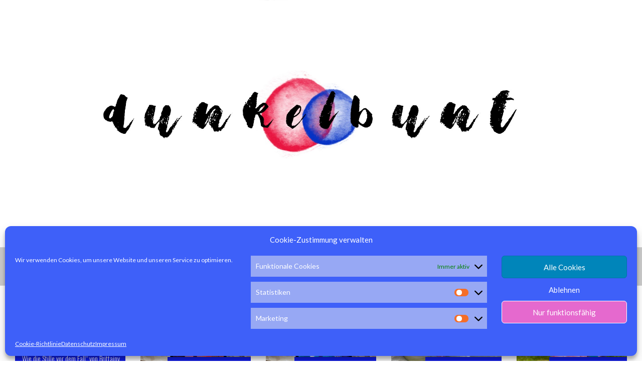

--- FILE ---
content_type: text/html; charset=UTF-8
request_url: https://dunkelbunt-blog.de/category/ullstein-ebooks
body_size: 17767
content:
<!DOCTYPE html>
<html lang="de">
<head>
<meta charset="UTF-8">
<meta name="viewport" content="width=device-width, initial-scale=1">
<link rel="profile" href="http://gmpg.org/xfn/11">
<link rel="pingback" href="https://dunkelbunt-blog.de/xmlrpc.php">
<link rel="shortcut icon" href="https://dunkelbunt-blog.de/wp-content/uploads/2017/01/favicon.jpg" />

<meta name='robots' content='index, follow, max-image-preview:large, max-snippet:-1, max-video-preview:-1' />
	<style>img:is([sizes="auto" i], [sizes^="auto," i]) { contain-intrinsic-size: 3000px 1500px }</style>
	
	<!-- This site is optimized with the Yoast SEO plugin v25.3.1 - https://yoast.com/wordpress/plugins/seo/ -->
	<title>Ullstein eBooks Archive - Dunkelbunt</title>
	<link rel="canonical" href="https://dunkelbunt-blog.de/category/ullstein-ebooks" />
	<meta name="twitter:card" content="summary_large_image" />
	<meta name="twitter:title" content="Ullstein eBooks Archive - Dunkelbunt" />
	<script type="application/ld+json" class="yoast-schema-graph">{"@context":"https://schema.org","@graph":[{"@type":"CollectionPage","@id":"https://dunkelbunt-blog.de/category/ullstein-ebooks","url":"https://dunkelbunt-blog.de/category/ullstein-ebooks","name":"Ullstein eBooks Archive - Dunkelbunt","isPartOf":{"@id":"https://dunkelbunt-blog.de/#website"},"primaryImageOfPage":{"@id":"https://dunkelbunt-blog.de/category/ullstein-ebooks#primaryimage"},"image":{"@id":"https://dunkelbunt-blog.de/category/ullstein-ebooks#primaryimage"},"thumbnailUrl":"https://dunkelbunt-blog.de/wp-content/uploads/2018/09/20180914164226_IMG_2548-01-e1539004736313.jpeg","breadcrumb":{"@id":"https://dunkelbunt-blog.de/category/ullstein-ebooks#breadcrumb"},"inLanguage":"de"},{"@type":"ImageObject","inLanguage":"de","@id":"https://dunkelbunt-blog.de/category/ullstein-ebooks#primaryimage","url":"https://dunkelbunt-blog.de/wp-content/uploads/2018/09/20180914164226_IMG_2548-01-e1539004736313.jpeg","contentUrl":"https://dunkelbunt-blog.de/wp-content/uploads/2018/09/20180914164226_IMG_2548-01-e1539004736313.jpeg","width":1920,"height":1280},{"@type":"BreadcrumbList","@id":"https://dunkelbunt-blog.de/category/ullstein-ebooks#breadcrumb","itemListElement":[{"@type":"ListItem","position":1,"name":"Startseite","item":"https://dunkelbunt-blog.de/"},{"@type":"ListItem","position":2,"name":"Ullstein eBooks"}]},{"@type":"WebSite","@id":"https://dunkelbunt-blog.de/#website","url":"https://dunkelbunt-blog.de/","name":"Dunkelbunt","description":"Blog","publisher":{"@id":"https://dunkelbunt-blog.de/#/schema/person/c722411a30c7db23b23d26992c316fae"},"potentialAction":[{"@type":"SearchAction","target":{"@type":"EntryPoint","urlTemplate":"https://dunkelbunt-blog.de/?s={search_term_string}"},"query-input":{"@type":"PropertyValueSpecification","valueRequired":true,"valueName":"search_term_string"}}],"inLanguage":"de"},{"@type":["Person","Organization"],"@id":"https://dunkelbunt-blog.de/#/schema/person/c722411a30c7db23b23d26992c316fae","name":"johanna","logo":{"@id":"https://dunkelbunt-blog.de/#/schema/person/image/"}}]}</script>
	<!-- / Yoast SEO plugin. -->


<link rel='dns-prefetch' href='//stats.wp.com' />
<link rel='dns-prefetch' href='//fonts.googleapis.com' />
<link rel='dns-prefetch' href='//v0.wordpress.com' />
<link rel="alternate" type="application/rss+xml" title="Dunkelbunt &raquo; Feed" href="https://dunkelbunt-blog.de/feed" />
<link rel="alternate" type="application/rss+xml" title="Dunkelbunt &raquo; Kommentar-Feed" href="https://dunkelbunt-blog.de/comments/feed" />
<link rel="alternate" type="application/rss+xml" title="Dunkelbunt &raquo; Ullstein eBooks Kategorie-Feed" href="https://dunkelbunt-blog.de/category/ullstein-ebooks/feed" />
		<!-- This site uses the Google Analytics by ExactMetrics plugin v8.6.2 - Using Analytics tracking - https://www.exactmetrics.com/ -->
		<!-- Note: ExactMetrics is not currently configured on this site. The site owner needs to authenticate with Google Analytics in the ExactMetrics settings panel. -->
					<!-- No tracking code set -->
				<!-- / Google Analytics by ExactMetrics -->
		<script type="text/javascript">
/* <![CDATA[ */
window._wpemojiSettings = {"baseUrl":"https:\/\/s.w.org\/images\/core\/emoji\/16.0.1\/72x72\/","ext":".png","svgUrl":"https:\/\/s.w.org\/images\/core\/emoji\/16.0.1\/svg\/","svgExt":".svg","source":{"concatemoji":"https:\/\/dunkelbunt-blog.de\/wp-includes\/js\/wp-emoji-release.min.js?ver=6.8.3"}};
/*! This file is auto-generated */
!function(s,n){var o,i,e;function c(e){try{var t={supportTests:e,timestamp:(new Date).valueOf()};sessionStorage.setItem(o,JSON.stringify(t))}catch(e){}}function p(e,t,n){e.clearRect(0,0,e.canvas.width,e.canvas.height),e.fillText(t,0,0);var t=new Uint32Array(e.getImageData(0,0,e.canvas.width,e.canvas.height).data),a=(e.clearRect(0,0,e.canvas.width,e.canvas.height),e.fillText(n,0,0),new Uint32Array(e.getImageData(0,0,e.canvas.width,e.canvas.height).data));return t.every(function(e,t){return e===a[t]})}function u(e,t){e.clearRect(0,0,e.canvas.width,e.canvas.height),e.fillText(t,0,0);for(var n=e.getImageData(16,16,1,1),a=0;a<n.data.length;a++)if(0!==n.data[a])return!1;return!0}function f(e,t,n,a){switch(t){case"flag":return n(e,"\ud83c\udff3\ufe0f\u200d\u26a7\ufe0f","\ud83c\udff3\ufe0f\u200b\u26a7\ufe0f")?!1:!n(e,"\ud83c\udde8\ud83c\uddf6","\ud83c\udde8\u200b\ud83c\uddf6")&&!n(e,"\ud83c\udff4\udb40\udc67\udb40\udc62\udb40\udc65\udb40\udc6e\udb40\udc67\udb40\udc7f","\ud83c\udff4\u200b\udb40\udc67\u200b\udb40\udc62\u200b\udb40\udc65\u200b\udb40\udc6e\u200b\udb40\udc67\u200b\udb40\udc7f");case"emoji":return!a(e,"\ud83e\udedf")}return!1}function g(e,t,n,a){var r="undefined"!=typeof WorkerGlobalScope&&self instanceof WorkerGlobalScope?new OffscreenCanvas(300,150):s.createElement("canvas"),o=r.getContext("2d",{willReadFrequently:!0}),i=(o.textBaseline="top",o.font="600 32px Arial",{});return e.forEach(function(e){i[e]=t(o,e,n,a)}),i}function t(e){var t=s.createElement("script");t.src=e,t.defer=!0,s.head.appendChild(t)}"undefined"!=typeof Promise&&(o="wpEmojiSettingsSupports",i=["flag","emoji"],n.supports={everything:!0,everythingExceptFlag:!0},e=new Promise(function(e){s.addEventListener("DOMContentLoaded",e,{once:!0})}),new Promise(function(t){var n=function(){try{var e=JSON.parse(sessionStorage.getItem(o));if("object"==typeof e&&"number"==typeof e.timestamp&&(new Date).valueOf()<e.timestamp+604800&&"object"==typeof e.supportTests)return e.supportTests}catch(e){}return null}();if(!n){if("undefined"!=typeof Worker&&"undefined"!=typeof OffscreenCanvas&&"undefined"!=typeof URL&&URL.createObjectURL&&"undefined"!=typeof Blob)try{var e="postMessage("+g.toString()+"("+[JSON.stringify(i),f.toString(),p.toString(),u.toString()].join(",")+"));",a=new Blob([e],{type:"text/javascript"}),r=new Worker(URL.createObjectURL(a),{name:"wpTestEmojiSupports"});return void(r.onmessage=function(e){c(n=e.data),r.terminate(),t(n)})}catch(e){}c(n=g(i,f,p,u))}t(n)}).then(function(e){for(var t in e)n.supports[t]=e[t],n.supports.everything=n.supports.everything&&n.supports[t],"flag"!==t&&(n.supports.everythingExceptFlag=n.supports.everythingExceptFlag&&n.supports[t]);n.supports.everythingExceptFlag=n.supports.everythingExceptFlag&&!n.supports.flag,n.DOMReady=!1,n.readyCallback=function(){n.DOMReady=!0}}).then(function(){return e}).then(function(){var e;n.supports.everything||(n.readyCallback(),(e=n.source||{}).concatemoji?t(e.concatemoji):e.wpemoji&&e.twemoji&&(t(e.twemoji),t(e.wpemoji)))}))}((window,document),window._wpemojiSettings);
/* ]]> */
</script>
<link rel='stylesheet' id='oria-bootstrap-css' href='https://dunkelbunt-blog.de/wp-content/themes/oria/css/bootstrap/bootstrap.min.css?ver=1' type='text/css' media='all' />
<style id='wp-emoji-styles-inline-css' type='text/css'>

	img.wp-smiley, img.emoji {
		display: inline !important;
		border: none !important;
		box-shadow: none !important;
		height: 1em !important;
		width: 1em !important;
		margin: 0 0.07em !important;
		vertical-align: -0.1em !important;
		background: none !important;
		padding: 0 !important;
	}
</style>
<link rel='stylesheet' id='wp-block-library-css' href='https://dunkelbunt-blog.de/wp-includes/css/dist/block-library/style.min.css?ver=6.8.3' type='text/css' media='all' />
<style id='classic-theme-styles-inline-css' type='text/css'>
/*! This file is auto-generated */
.wp-block-button__link{color:#fff;background-color:#32373c;border-radius:9999px;box-shadow:none;text-decoration:none;padding:calc(.667em + 2px) calc(1.333em + 2px);font-size:1.125em}.wp-block-file__button{background:#32373c;color:#fff;text-decoration:none}
</style>
<link rel='stylesheet' id='mediaelement-css' href='https://dunkelbunt-blog.de/wp-includes/js/mediaelement/mediaelementplayer-legacy.min.css?ver=4.2.17' type='text/css' media='all' />
<link rel='stylesheet' id='wp-mediaelement-css' href='https://dunkelbunt-blog.de/wp-includes/js/mediaelement/wp-mediaelement.min.css?ver=6.8.3' type='text/css' media='all' />
<style id='jetpack-sharing-buttons-style-inline-css' type='text/css'>
.jetpack-sharing-buttons__services-list{display:flex;flex-direction:row;flex-wrap:wrap;gap:0;list-style-type:none;margin:5px;padding:0}.jetpack-sharing-buttons__services-list.has-small-icon-size{font-size:12px}.jetpack-sharing-buttons__services-list.has-normal-icon-size{font-size:16px}.jetpack-sharing-buttons__services-list.has-large-icon-size{font-size:24px}.jetpack-sharing-buttons__services-list.has-huge-icon-size{font-size:36px}@media print{.jetpack-sharing-buttons__services-list{display:none!important}}.editor-styles-wrapper .wp-block-jetpack-sharing-buttons{gap:0;padding-inline-start:0}ul.jetpack-sharing-buttons__services-list.has-background{padding:1.25em 2.375em}
</style>
<style id='global-styles-inline-css' type='text/css'>
:root{--wp--preset--aspect-ratio--square: 1;--wp--preset--aspect-ratio--4-3: 4/3;--wp--preset--aspect-ratio--3-4: 3/4;--wp--preset--aspect-ratio--3-2: 3/2;--wp--preset--aspect-ratio--2-3: 2/3;--wp--preset--aspect-ratio--16-9: 16/9;--wp--preset--aspect-ratio--9-16: 9/16;--wp--preset--color--black: #000000;--wp--preset--color--cyan-bluish-gray: #abb8c3;--wp--preset--color--white: #ffffff;--wp--preset--color--pale-pink: #f78da7;--wp--preset--color--vivid-red: #cf2e2e;--wp--preset--color--luminous-vivid-orange: #ff6900;--wp--preset--color--luminous-vivid-amber: #fcb900;--wp--preset--color--light-green-cyan: #7bdcb5;--wp--preset--color--vivid-green-cyan: #00d084;--wp--preset--color--pale-cyan-blue: #8ed1fc;--wp--preset--color--vivid-cyan-blue: #0693e3;--wp--preset--color--vivid-purple: #9b51e0;--wp--preset--gradient--vivid-cyan-blue-to-vivid-purple: linear-gradient(135deg,rgba(6,147,227,1) 0%,rgb(155,81,224) 100%);--wp--preset--gradient--light-green-cyan-to-vivid-green-cyan: linear-gradient(135deg,rgb(122,220,180) 0%,rgb(0,208,130) 100%);--wp--preset--gradient--luminous-vivid-amber-to-luminous-vivid-orange: linear-gradient(135deg,rgba(252,185,0,1) 0%,rgba(255,105,0,1) 100%);--wp--preset--gradient--luminous-vivid-orange-to-vivid-red: linear-gradient(135deg,rgba(255,105,0,1) 0%,rgb(207,46,46) 100%);--wp--preset--gradient--very-light-gray-to-cyan-bluish-gray: linear-gradient(135deg,rgb(238,238,238) 0%,rgb(169,184,195) 100%);--wp--preset--gradient--cool-to-warm-spectrum: linear-gradient(135deg,rgb(74,234,220) 0%,rgb(151,120,209) 20%,rgb(207,42,186) 40%,rgb(238,44,130) 60%,rgb(251,105,98) 80%,rgb(254,248,76) 100%);--wp--preset--gradient--blush-light-purple: linear-gradient(135deg,rgb(255,206,236) 0%,rgb(152,150,240) 100%);--wp--preset--gradient--blush-bordeaux: linear-gradient(135deg,rgb(254,205,165) 0%,rgb(254,45,45) 50%,rgb(107,0,62) 100%);--wp--preset--gradient--luminous-dusk: linear-gradient(135deg,rgb(255,203,112) 0%,rgb(199,81,192) 50%,rgb(65,88,208) 100%);--wp--preset--gradient--pale-ocean: linear-gradient(135deg,rgb(255,245,203) 0%,rgb(182,227,212) 50%,rgb(51,167,181) 100%);--wp--preset--gradient--electric-grass: linear-gradient(135deg,rgb(202,248,128) 0%,rgb(113,206,126) 100%);--wp--preset--gradient--midnight: linear-gradient(135deg,rgb(2,3,129) 0%,rgb(40,116,252) 100%);--wp--preset--font-size--small: 13px;--wp--preset--font-size--medium: 20px;--wp--preset--font-size--large: 36px;--wp--preset--font-size--x-large: 42px;--wp--preset--spacing--20: 0.44rem;--wp--preset--spacing--30: 0.67rem;--wp--preset--spacing--40: 1rem;--wp--preset--spacing--50: 1.5rem;--wp--preset--spacing--60: 2.25rem;--wp--preset--spacing--70: 3.38rem;--wp--preset--spacing--80: 5.06rem;--wp--preset--shadow--natural: 6px 6px 9px rgba(0, 0, 0, 0.2);--wp--preset--shadow--deep: 12px 12px 50px rgba(0, 0, 0, 0.4);--wp--preset--shadow--sharp: 6px 6px 0px rgba(0, 0, 0, 0.2);--wp--preset--shadow--outlined: 6px 6px 0px -3px rgba(255, 255, 255, 1), 6px 6px rgba(0, 0, 0, 1);--wp--preset--shadow--crisp: 6px 6px 0px rgba(0, 0, 0, 1);}:where(.is-layout-flex){gap: 0.5em;}:where(.is-layout-grid){gap: 0.5em;}body .is-layout-flex{display: flex;}.is-layout-flex{flex-wrap: wrap;align-items: center;}.is-layout-flex > :is(*, div){margin: 0;}body .is-layout-grid{display: grid;}.is-layout-grid > :is(*, div){margin: 0;}:where(.wp-block-columns.is-layout-flex){gap: 2em;}:where(.wp-block-columns.is-layout-grid){gap: 2em;}:where(.wp-block-post-template.is-layout-flex){gap: 1.25em;}:where(.wp-block-post-template.is-layout-grid){gap: 1.25em;}.has-black-color{color: var(--wp--preset--color--black) !important;}.has-cyan-bluish-gray-color{color: var(--wp--preset--color--cyan-bluish-gray) !important;}.has-white-color{color: var(--wp--preset--color--white) !important;}.has-pale-pink-color{color: var(--wp--preset--color--pale-pink) !important;}.has-vivid-red-color{color: var(--wp--preset--color--vivid-red) !important;}.has-luminous-vivid-orange-color{color: var(--wp--preset--color--luminous-vivid-orange) !important;}.has-luminous-vivid-amber-color{color: var(--wp--preset--color--luminous-vivid-amber) !important;}.has-light-green-cyan-color{color: var(--wp--preset--color--light-green-cyan) !important;}.has-vivid-green-cyan-color{color: var(--wp--preset--color--vivid-green-cyan) !important;}.has-pale-cyan-blue-color{color: var(--wp--preset--color--pale-cyan-blue) !important;}.has-vivid-cyan-blue-color{color: var(--wp--preset--color--vivid-cyan-blue) !important;}.has-vivid-purple-color{color: var(--wp--preset--color--vivid-purple) !important;}.has-black-background-color{background-color: var(--wp--preset--color--black) !important;}.has-cyan-bluish-gray-background-color{background-color: var(--wp--preset--color--cyan-bluish-gray) !important;}.has-white-background-color{background-color: var(--wp--preset--color--white) !important;}.has-pale-pink-background-color{background-color: var(--wp--preset--color--pale-pink) !important;}.has-vivid-red-background-color{background-color: var(--wp--preset--color--vivid-red) !important;}.has-luminous-vivid-orange-background-color{background-color: var(--wp--preset--color--luminous-vivid-orange) !important;}.has-luminous-vivid-amber-background-color{background-color: var(--wp--preset--color--luminous-vivid-amber) !important;}.has-light-green-cyan-background-color{background-color: var(--wp--preset--color--light-green-cyan) !important;}.has-vivid-green-cyan-background-color{background-color: var(--wp--preset--color--vivid-green-cyan) !important;}.has-pale-cyan-blue-background-color{background-color: var(--wp--preset--color--pale-cyan-blue) !important;}.has-vivid-cyan-blue-background-color{background-color: var(--wp--preset--color--vivid-cyan-blue) !important;}.has-vivid-purple-background-color{background-color: var(--wp--preset--color--vivid-purple) !important;}.has-black-border-color{border-color: var(--wp--preset--color--black) !important;}.has-cyan-bluish-gray-border-color{border-color: var(--wp--preset--color--cyan-bluish-gray) !important;}.has-white-border-color{border-color: var(--wp--preset--color--white) !important;}.has-pale-pink-border-color{border-color: var(--wp--preset--color--pale-pink) !important;}.has-vivid-red-border-color{border-color: var(--wp--preset--color--vivid-red) !important;}.has-luminous-vivid-orange-border-color{border-color: var(--wp--preset--color--luminous-vivid-orange) !important;}.has-luminous-vivid-amber-border-color{border-color: var(--wp--preset--color--luminous-vivid-amber) !important;}.has-light-green-cyan-border-color{border-color: var(--wp--preset--color--light-green-cyan) !important;}.has-vivid-green-cyan-border-color{border-color: var(--wp--preset--color--vivid-green-cyan) !important;}.has-pale-cyan-blue-border-color{border-color: var(--wp--preset--color--pale-cyan-blue) !important;}.has-vivid-cyan-blue-border-color{border-color: var(--wp--preset--color--vivid-cyan-blue) !important;}.has-vivid-purple-border-color{border-color: var(--wp--preset--color--vivid-purple) !important;}.has-vivid-cyan-blue-to-vivid-purple-gradient-background{background: var(--wp--preset--gradient--vivid-cyan-blue-to-vivid-purple) !important;}.has-light-green-cyan-to-vivid-green-cyan-gradient-background{background: var(--wp--preset--gradient--light-green-cyan-to-vivid-green-cyan) !important;}.has-luminous-vivid-amber-to-luminous-vivid-orange-gradient-background{background: var(--wp--preset--gradient--luminous-vivid-amber-to-luminous-vivid-orange) !important;}.has-luminous-vivid-orange-to-vivid-red-gradient-background{background: var(--wp--preset--gradient--luminous-vivid-orange-to-vivid-red) !important;}.has-very-light-gray-to-cyan-bluish-gray-gradient-background{background: var(--wp--preset--gradient--very-light-gray-to-cyan-bluish-gray) !important;}.has-cool-to-warm-spectrum-gradient-background{background: var(--wp--preset--gradient--cool-to-warm-spectrum) !important;}.has-blush-light-purple-gradient-background{background: var(--wp--preset--gradient--blush-light-purple) !important;}.has-blush-bordeaux-gradient-background{background: var(--wp--preset--gradient--blush-bordeaux) !important;}.has-luminous-dusk-gradient-background{background: var(--wp--preset--gradient--luminous-dusk) !important;}.has-pale-ocean-gradient-background{background: var(--wp--preset--gradient--pale-ocean) !important;}.has-electric-grass-gradient-background{background: var(--wp--preset--gradient--electric-grass) !important;}.has-midnight-gradient-background{background: var(--wp--preset--gradient--midnight) !important;}.has-small-font-size{font-size: var(--wp--preset--font-size--small) !important;}.has-medium-font-size{font-size: var(--wp--preset--font-size--medium) !important;}.has-large-font-size{font-size: var(--wp--preset--font-size--large) !important;}.has-x-large-font-size{font-size: var(--wp--preset--font-size--x-large) !important;}
:where(.wp-block-post-template.is-layout-flex){gap: 1.25em;}:where(.wp-block-post-template.is-layout-grid){gap: 1.25em;}
:where(.wp-block-columns.is-layout-flex){gap: 2em;}:where(.wp-block-columns.is-layout-grid){gap: 2em;}
:root :where(.wp-block-pullquote){font-size: 1.5em;line-height: 1.6;}
</style>
<link rel='stylesheet' id='bbp-default-css' href='https://dunkelbunt-blog.de/wp-content/plugins/bbpress/templates/default/css/bbpress.min.css?ver=2.6.13' type='text/css' media='all' />
<link rel='stylesheet' id='cmplz-general-css' href='https://dunkelbunt-blog.de/wp-content/plugins/complianz-gdpr/assets/css/cookieblocker.min.css?ver=1750750866' type='text/css' media='all' />
<link rel='stylesheet' id='oria-style-css' href='https://dunkelbunt-blog.de/wp-content/themes/oria/style.css?ver=6.8.3' type='text/css' media='all' />
<style id='oria-style-inline-css' type='text/css'>
.footer-widgets .widget-title,.owl-theme .owl-controls .owl-buttons div,.read-more,.entry-title a:hover,a, a:hover { color:#121de8}
#preloader-inner,.oria-slider .slide-title a,.read-more:hover,.nav-previous:hover,.nav-next:hover, button,.button,input[type="button"],input[type="reset"],input[type="submit"] { background-color:#121de8}
.widget-title { border-color:#121de8}
.sidebar-toggle,.social-navigation li a:hover,.main-navigation a:hover {background-color:rgba(18,29,232,0.4);}
body, .widget a { color:#717376}
.site-title a, .site-title a:hover { color:#fff}
.site-description { color:#bbb}
.site-logo { max-width:2000px; }
.site-branding { padding-top:0px;padding-bottom:0px; }
.site-title { font-size:62px; }
.site-description { font-size:18px; }

</style>
<link rel='stylesheet' id='oria-body-fonts-css' href='//fonts.googleapis.com/css?family=Lato%3A400%2C700%2C400italic%2C700italic&#038;ver=6.8.3' type='text/css' media='all' />
<link rel='stylesheet' id='oria-headings-fonts-css' href='//fonts.googleapis.com/css?family=Oswald%3A300%2C700&#038;ver=6.8.3' type='text/css' media='all' />
<link rel='stylesheet' id='oria-fontawesome-css' href='https://dunkelbunt-blog.de/wp-content/themes/oria/fonts/font-awesome.min.css?ver=6.8.3' type='text/css' media='all' />
<link rel='stylesheet' id='jetpack-subscriptions-css' href='https://dunkelbunt-blog.de/wp-content/plugins/jetpack/modules/subscriptions/subscriptions.css?ver=14.7' type='text/css' media='all' />
<script type="text/javascript" src="https://dunkelbunt-blog.de/wp-includes/js/jquery/jquery.min.js?ver=3.7.1" id="jquery-core-js"></script>
<script type="text/javascript" src="https://dunkelbunt-blog.de/wp-includes/js/jquery/jquery-migrate.min.js?ver=3.4.1" id="jquery-migrate-js"></script>
<script type="text/javascript" src="https://dunkelbunt-blog.de/wp-content/themes/oria/js/jquery.fitvids.js?ver=1" id="oria-fitvids-js"></script>
<script type="text/javascript" src="https://dunkelbunt-blog.de/wp-content/themes/oria/js/jquery.slicknav.min.js?ver=1" id="oria-slicknav-js"></script>
<script type="text/javascript" src="https://dunkelbunt-blog.de/wp-content/themes/oria/js/parallax.min.js?ver=1" id="oria-parallax-js"></script>
<script type="text/javascript" src="https://dunkelbunt-blog.de/wp-content/themes/oria/js/scripts.js?ver=1" id="oria-scripts-js"></script>
<script type="text/javascript" src="https://dunkelbunt-blog.de/wp-includes/js/imagesloaded.min.js?ver=5.0.0" id="imagesloaded-js"></script>
<script type="text/javascript" src="https://dunkelbunt-blog.de/wp-includes/js/masonry.min.js?ver=4.2.2" id="masonry-js"></script>
<script type="text/javascript" src="https://dunkelbunt-blog.de/wp-content/themes/oria/js/imagesloaded.pkgd.min.js?ver=1" id="oria-imagesloaded-js"></script>
<script type="text/javascript" src="https://dunkelbunt-blog.de/wp-content/themes/oria/js/masonry-init.js?ver=1" id="oria-masonry-init-js"></script>
<script type="text/javascript" src="https://dunkelbunt-blog.de/wp-content/themes/oria/js/owl.carousel.min.js?ver=1" id="oria-owl-script-js"></script>
<script type="text/javascript" id="oria-slider-init-js-extra">
/* <![CDATA[ */
var sliderOptions = {"slideshowspeed":"4000"};
/* ]]> */
</script>
<script type="text/javascript" src="https://dunkelbunt-blog.de/wp-content/themes/oria/js/slider-init.js?ver=1" id="oria-slider-init-js"></script>
<link rel="https://api.w.org/" href="https://dunkelbunt-blog.de/wp-json/" /><link rel="alternate" title="JSON" type="application/json" href="https://dunkelbunt-blog.de/wp-json/wp/v2/categories/262" /><link rel="EditURI" type="application/rsd+xml" title="RSD" href="https://dunkelbunt-blog.de/xmlrpc.php?rsd" />
<meta name="generator" content="WordPress 6.8.3" />
	<style>img#wpstats{display:none}</style>
					<style>.cmplz-hidden {
					display: none !important;
				}</style><!--[if lt IE 9]>
<script src="https://dunkelbunt-blog.de/wp-content/themes/oria/js/html5shiv.js"></script>
<![endif]-->
		<style type="text/css">
			.site-header {
				background-image: url(https://dunkelbunt-blog.de/wp-content/uploads/2017/01/cropped-dunkelbunt_header-1-5.jpg);
			}
		</style>
		<style type="text/css" id="custom-background-css">
body.custom-background { background-color: #ffffff; }
</style>
	
<!-- Jetpack Open Graph Tags -->
<meta property="og:type" content="website" />
<meta property="og:title" content="Ullstein eBooks Archive - Dunkelbunt" />
<meta property="og:url" content="https://dunkelbunt-blog.de/category/ullstein-ebooks" />
<meta property="og:site_name" content="Dunkelbunt" />
<meta property="og:image" content="https://dunkelbunt-blog.de/wp-content/uploads/2017/12/cropped-icon.png" />
<meta property="og:image:width" content="512" />
<meta property="og:image:height" content="512" />
<meta property="og:image:alt" content="" />
<meta property="og:locale" content="de_DE" />

<!-- End Jetpack Open Graph Tags -->
<link rel="icon" href="https://dunkelbunt-blog.de/wp-content/uploads/2017/12/cropped-icon-32x32.png" sizes="32x32" />
<link rel="icon" href="https://dunkelbunt-blog.de/wp-content/uploads/2017/12/cropped-icon-192x192.png" sizes="192x192" />
<link rel="apple-touch-icon" href="https://dunkelbunt-blog.de/wp-content/uploads/2017/12/cropped-icon-180x180.png" />
<meta name="msapplication-TileImage" content="https://dunkelbunt-blog.de/wp-content/uploads/2017/12/cropped-icon-270x270.png" />
		<style type="text/css" id="wp-custom-css">
			.main-navigation {
    background-color: rgba(0, 0, 0, 0.2);
}
		</style>
		</head>

<body data-cmplz=1 class="archive category category-ullstein-ebooks category-262 custom-background wp-theme-oria fullwidth-single">

<div class="preloader"><div id="preloader-inner"><div class="preload">&nbsp;</div></div></div>
<div id="page" class="hfeed site">
	<a class="skip-link screen-reader-text" href="#content">Zum Inhalt springen</a>

	<header id="masthead" class="site-header" role="banner">

		<div class="top-bar clearfix no-toggle">
					
					</div>

		<div class="container">
			<div class="site-branding">
				<a href="https://dunkelbunt-blog.de/" title="Dunkelbunt"><img class="site-logo" src="https://dunkelbunt-blog.de/wp-content/uploads/2017/01/dunkelbunt_header.jpg" alt="Dunkelbunt" /></a>			</div><!-- .site-branding -->
		</div>

		<nav id="site-navigation" class="main-navigation" role="navigation">
			<div class="menu-menue-container"><ul id="primary-menu" class="menu clearfix"><li id="menu-item-4139" class="menu-item menu-item-type-post_type menu-item-object-page menu-item-4139"><a href="https://dunkelbunt-blog.de/uber-mic">Über mich</a></li>
<li id="menu-item-4138" class="menu-item menu-item-type-post_type menu-item-object-page menu-item-has-children menu-item-4138"><a href="https://dunkelbunt-blog.de/rezensionen-2">Rezensionen</a>
<ul class="sub-menu">
	<li id="menu-item-7757" class="menu-item menu-item-type-post_type menu-item-object-page menu-item-7757"><a href="https://dunkelbunt-blog.de/rezensionen-2020">Rezensionen 2020</a></li>
	<li id="menu-item-4627" class="menu-item menu-item-type-post_type menu-item-object-page menu-item-4627"><a href="https://dunkelbunt-blog.de/rezensionen-2/rezensionen-nach-autor">Rezensionen nach Autor</a></li>
	<li id="menu-item-7487" class="menu-item menu-item-type-post_type menu-item-object-page menu-item-7487"><a href="https://dunkelbunt-blog.de/rezensionen-2/rezensionen-nach-genre">Rezensionen nach Genre</a></li>
	<li id="menu-item-6356" class="menu-item menu-item-type-post_type menu-item-object-page menu-item-6356"><a href="https://dunkelbunt-blog.de/rezensionen-2019">Rezensionen 2019</a></li>
	<li id="menu-item-5760" class="menu-item menu-item-type-post_type menu-item-object-page menu-item-5760"><a href="https://dunkelbunt-blog.de/rezensionen-2018">Rezensionen 2018</a></li>
	<li id="menu-item-5368" class="menu-item menu-item-type-post_type menu-item-object-page menu-item-5368"><a href="https://dunkelbunt-blog.de/rezensionen-2/rezensionen-2017">Rezensionen 2017</a></li>
</ul>
</li>
<li id="menu-item-4133" class="menu-item menu-item-type-post_type menu-item-object-page menu-item-has-children menu-item-4133"><a href="https://dunkelbunt-blog.de/challenges_menue">Challenges</a>
<ul class="sub-menu">
	<li id="menu-item-6348" class="menu-item menu-item-type-post_type menu-item-object-page menu-item-has-children menu-item-6348"><a href="https://dunkelbunt-blog.de/2019-2">2019</a>
	<ul class="sub-menu">
		<li id="menu-item-6350" class="menu-item menu-item-type-post_type menu-item-object-page menu-item-6350"><a href="https://dunkelbunt-blog.de/abc-challenge-2019">ABC Challenge 2019</a></li>
		<li id="menu-item-6360" class="menu-item menu-item-type-post_type menu-item-object-page menu-item-6360"><a href="https://dunkelbunt-blog.de/cover-challenge-2019">Cover Challenge 2019</a></li>
		<li id="menu-item-7016" class="menu-item menu-item-type-post_type menu-item-object-page menu-item-7016"><a href="https://dunkelbunt-blog.de/netgalley-challenge-2019">Netgalley Challenge 2019</a></li>
	</ul>
</li>
	<li id="menu-item-5689" class="menu-item menu-item-type-post_type menu-item-object-page menu-item-has-children menu-item-5689"><a href="https://dunkelbunt-blog.de/2018-2">2018</a>
	<ul class="sub-menu">
		<li id="menu-item-5690" class="menu-item menu-item-type-post_type menu-item-object-page menu-item-5690"><a href="https://dunkelbunt-blog.de/2018-2/cover-challenge-2018">Die große Cover-Challenge</a></li>
		<li id="menu-item-5697" class="menu-item menu-item-type-post_type menu-item-object-page menu-item-5697"><a href="https://dunkelbunt-blog.de/2018-2/lyx-challenge">LYX Challenge</a></li>
		<li id="menu-item-5865" class="menu-item menu-item-type-post_type menu-item-object-page menu-item-5865"><a href="https://dunkelbunt-blog.de/2018-2/indie-challenge-2018">Indie Challenge 2018</a></li>
	</ul>
</li>
	<li id="menu-item-4654" class="menu-item menu-item-type-post_type menu-item-object-page menu-item-has-children menu-item-4654"><a href="https://dunkelbunt-blog.de/challenges_menue/2017-2">2017</a>
	<ul class="sub-menu">
		<li id="menu-item-4696" class="menu-item menu-item-type-post_type menu-item-object-page menu-item-4696"><a href="https://dunkelbunt-blog.de/challenges_menue/2017-2/abc-challenge">ABC Challenge</a></li>
		<li id="menu-item-4655" class="menu-item menu-item-type-post_type menu-item-object-page menu-item-4655"><a href="https://dunkelbunt-blog.de/challenges_menue/2017-2/carlsen-challenge">Carlsen Challenge</a></li>
		<li id="menu-item-4659" class="menu-item menu-item-type-post_type menu-item-object-page menu-item-4659"><a href="https://dunkelbunt-blog.de/challenges_menue/2017-2/titel-challenge">Titel Challenge</a></li>
		<li id="menu-item-4701" class="menu-item menu-item-type-post_type menu-item-object-page menu-item-4701"><a href="https://dunkelbunt-blog.de/challenges_menue/2017-2/indie-challenge-2017">Indie Challenge</a></li>
	</ul>
</li>
	<li id="menu-item-4622" class="menu-item menu-item-type-post_type menu-item-object-page menu-item-has-children menu-item-4622"><a href="https://dunkelbunt-blog.de/challenges_menue/2016-2">2016</a>
	<ul class="sub-menu">
		<li id="menu-item-4136" class="menu-item menu-item-type-post_type menu-item-object-page menu-item-4136"><a href="https://dunkelbunt-blog.de/challenges_menue/2016-2/jahr-des-taschenbuchs">Jahr des Taschenbuchs</a></li>
		<li id="menu-item-4623" class="menu-item menu-item-type-post_type menu-item-object-page menu-item-4623"><a href="https://dunkelbunt-blog.de/challenges_menue/2016-2/7x7">7×7 Themen Challenge 2016</a></li>
		<li id="menu-item-4624" class="menu-item menu-item-type-post_type menu-item-object-page menu-item-4624"><a href="https://dunkelbunt-blog.de/challenges_menue/2016-2/abc-challenge-2016">ABC Challenge 2016</a></li>
		<li id="menu-item-4625" class="menu-item menu-item-type-post_type menu-item-object-page menu-item-4625"><a href="https://dunkelbunt-blog.de/challenges_menue/2016-2/motto-challenge-2016">Motto Challenge 2016</a></li>
		<li id="menu-item-4626" class="menu-item menu-item-type-post_type menu-item-object-page menu-item-4626"><a href="https://dunkelbunt-blog.de/challenges_menue/2016-2/dystopien-challenge">Dystopien Challenge 2015/2016</a></li>
	</ul>
</li>
	<li id="menu-item-4620" class="menu-item menu-item-type-post_type menu-item-object-page menu-item-has-children menu-item-4620"><a href="https://dunkelbunt-blog.de/challenges_menue/2015-2">2015</a>
	<ul class="sub-menu">
		<li id="menu-item-4621" class="menu-item menu-item-type-post_type menu-item-object-page menu-item-4621"><a href="https://dunkelbunt-blog.de/challenges_menue/2015-2/serienkiller-challenge">Serienkiller Challenge</a></li>
	</ul>
</li>
</ul>
</li>
<li id="menu-item-5291" class="menu-item menu-item-type-post_type menu-item-object-page menu-item-has-children menu-item-5291"><a href="https://dunkelbunt-blog.de/sonstiges">Sonstiges</a>
<ul class="sub-menu">
	<li id="menu-item-5292" class="menu-item menu-item-type-post_type menu-item-object-page menu-item-5292"><a href="https://dunkelbunt-blog.de/lesestatistik">Lesestatistik</a></li>
	<li id="menu-item-7205" class="menu-item menu-item-type-post_type menu-item-object-page menu-item-7205"><a href="https://dunkelbunt-blog.de/autoren">Autoren</a></li>
	<li id="menu-item-5294" class="menu-item menu-item-type-post_type menu-item-object-page menu-item-5294"><a href="https://dunkelbunt-blog.de/?page_id=4975">Reihen</a></li>
	<li id="menu-item-6179" class="menu-item menu-item-type-post_type menu-item-object-page menu-item-6179"><a href="https://dunkelbunt-blog.de/reisen">Reisen</a></li>
	<li id="menu-item-7204" class="menu-item menu-item-type-post_type menu-item-object-page menu-item-7204"><a href="https://dunkelbunt-blog.de/persoenlichkeitsentwicklung">Persönlichkeitsentwicklung</a></li>
	<li id="menu-item-4101" class="menu-item menu-item-type-post_type menu-item-object-page menu-item-4101"><a href="https://dunkelbunt-blog.de/sub">SuB</a></li>
	<li id="menu-item-4137" class="menu-item menu-item-type-post_type menu-item-object-page menu-item-4137"><a href="https://dunkelbunt-blog.de/projekt-365">Projekt 365</a></li>
</ul>
</li>
<li id="menu-item-7363" class="menu-item menu-item-type-post_type menu-item-object-page menu-item-7363"><a href="https://dunkelbunt-blog.de/podcast-seite-eins">Podcast Seite Eins</a></li>
<li id="menu-item-7536" class="menu-item menu-item-type-post_type menu-item-object-forum menu-item-7536"><a href="https://dunkelbunt-blog.de/forums/forum/dunkelbunt-buecher-forum">Dunkelbunt Bücher Forum</a></li>
<li id="menu-item-4819" class="menu-item menu-item-type-post_type menu-item-object-page menu-item-4819"><a href="https://dunkelbunt-blog.de/impressum-2">Impressum</a></li>
<li id="menu-item-6004" class="menu-item menu-item-type-post_type menu-item-object-page menu-item-privacy-policy menu-item-6004"><a rel="privacy-policy" href="https://dunkelbunt-blog.de/datenschutz">Datenschutz</a></li>
<li id="menu-item-7959" class="menu-item menu-item-type-post_type menu-item-object-page menu-item-7959"><a href="https://dunkelbunt-blog.de/cookie-richtlinie-eu">Cookie-Richtlinie (EU)</a></li>
</ul></div>		</nav><!-- #site-navigation -->
		<nav class="mobile-nav">
    </nav>
	</header><!-- #masthead -->
	
						<div class="oria-slider slider-loader">
				<div class="featured-inner clearfix">
					<div class="slider-inner">
											<div class="slide">
							<a href="https://dunkelbunt-blog.de/2025/07/wie-die-stille-vor-dem-fall-von-brittainy-cherry.html" rel="bookmark">															<img width="390" height="260" src="https://dunkelbunt-blog.de/wp-content/uploads/2025/07/untitled-design-3-1-390x260.png" class="attachment-oria-carousel size-oria-carousel wp-post-image" alt="" decoding="async" fetchpriority="high" />							</a>
							<h3 class="slide-title"><a href="https://dunkelbunt-blog.de/2025/07/wie-die-stille-vor-dem-fall-von-brittainy-cherry.html" rel="bookmark">&#8222;Wie die Stille vor dem Fall&#8220; von Brittainy Cherry</a></h3>						</div>
											<div class="slide">
							<a href="https://dunkelbunt-blog.de/2025/07/keeping-13-von-chloe-walsh.html" rel="bookmark">															<img width="390" height="260" src="https://dunkelbunt-blog.de/wp-content/uploads/2025/07/untitled-design-1-390x260.png" class="attachment-oria-carousel size-oria-carousel wp-post-image" alt="" decoding="async" />							</a>
							<h3 class="slide-title"><a href="https://dunkelbunt-blog.de/2025/07/keeping-13-von-chloe-walsh.html" rel="bookmark">&#8222;Keeping 13&#8220; von Chloe Walsh</a></h3>						</div>
											<div class="slide">
							<a href="https://dunkelbunt-blog.de/2025/07/binding-13-von-chloe-walsh.html" rel="bookmark">															<img width="390" height="260" src="https://dunkelbunt-blog.de/wp-content/uploads/2025/07/untitled-design-1-2-1-390x260.png" class="attachment-oria-carousel size-oria-carousel wp-post-image" alt="" decoding="async" />							</a>
							<h3 class="slide-title"><a href="https://dunkelbunt-blog.de/2025/07/binding-13-von-chloe-walsh.html" rel="bookmark">&#8222;Binding 13&#8220; von Chloe Walsh</a></h3>						</div>
											<div class="slide">
							<a href="https://dunkelbunt-blog.de/2025/07/layla-von-colleen-hoover.html" rel="bookmark">															<img width="390" height="260" src="https://dunkelbunt-blog.de/wp-content/uploads/2025/06/img_7194-390x260.jpg" class="attachment-oria-carousel size-oria-carousel wp-post-image" alt="" decoding="async" />							</a>
							<h3 class="slide-title"><a href="https://dunkelbunt-blog.de/2025/07/layla-von-colleen-hoover.html" rel="bookmark">&#8222;Layla&#8220; von Colleen Hoover</a></h3>						</div>
											<div class="slide">
							<a href="https://dunkelbunt-blog.de/2025/07/verity-von-colleen-hoover.html" rel="bookmark">															<img width="390" height="260" src="https://dunkelbunt-blog.de/wp-content/uploads/2025/06/img_6990-390x260.jpg" class="attachment-oria-carousel size-oria-carousel wp-post-image" alt="" decoding="async" />							</a>
							<h3 class="slide-title"><a href="https://dunkelbunt-blog.de/2025/07/verity-von-colleen-hoover.html" rel="bookmark">&#8222;Verity&#8220; von Colleen Hoover</a></h3>						</div>
											<div class="slide">
							<a href="https://dunkelbunt-blog.de/2025/06/breaking-waves-two-lives-to-rise-von-kristina-moninger.html" rel="bookmark">															<img width="390" height="260" src="https://dunkelbunt-blog.de/wp-content/uploads/2025/06/img_9859-390x260.jpg" class="attachment-oria-carousel size-oria-carousel wp-post-image" alt="" decoding="async" />							</a>
							<h3 class="slide-title"><a href="https://dunkelbunt-blog.de/2025/06/breaking-waves-two-lives-to-rise-von-kristina-moninger.html" rel="bookmark">&#8222;Breaking Waves &#8211; Two Lives To Rise&#8220; von Kristina Moninger</a></h3>						</div>
										</div>
				</div>
			</div>
				
	<div id="content" class="site-content clearfix">
		
	<div id="primary" class="content-area fullwidth">
		<main id="main" class="site-main" role="main">

		
			<header class="archive-header">
				<h2 class="archive-title">Kategorie: <span>Ullstein eBooks</span></h2>			</header><!-- .page-header -->

						<div class="posts-layout">
			
				
<article id="post-6239" class="post-6239 post type-post status-publish format-standard has-post-thumbnail hentry category-buecher category-ebook category-fabian-sixtus-koerner category-netgalley category-reisen category-rezension category-rezensionsexemplar category-sachbuch category-slider category-ullstein-ebooks category-ullstein-verlag tag-buecher tag-down-syndrom tag-ebook tag-fabian-sixtus-koerner tag-familie tag-kind tag-mit-anderen-augen tag-netgalley tag-reisen tag-rezension tag-rezensionsexemplar tag-sachbuch tag-tochter tag-ullstein-verlag tag-yanti">
<div class="item-sizer">
			<div class="entry-thumb">
			<a href="https://dunkelbunt-blog.de/2018/10/mit-anderen-augen-fabian-sixtus-koerner.html" title="&#8222;Mit anderen Augen&#8220; &#8211; Fabian Sixtus Körner"><img width="520" height="347" src="https://dunkelbunt-blog.de/wp-content/uploads/2018/09/20180914164226_IMG_2548-01-e1539004736313.jpeg" class="attachment-oria-small-thumb size-oria-small-thumb wp-post-image" alt="" decoding="async" loading="lazy" srcset="https://dunkelbunt-blog.de/wp-content/uploads/2018/09/20180914164226_IMG_2548-01-e1539004736313.jpeg 1920w, https://dunkelbunt-blog.de/wp-content/uploads/2018/09/20180914164226_IMG_2548-01-e1539004736313-300x200.jpeg 300w, https://dunkelbunt-blog.de/wp-content/uploads/2018/09/20180914164226_IMG_2548-01-e1539004736313-768x512.jpeg 768w, https://dunkelbunt-blog.de/wp-content/uploads/2018/09/20180914164226_IMG_2548-01-e1539004736313-1024x683.jpeg 1024w" sizes="auto, (max-width: 520px) 100vw, 520px" /></a>		
		</div>
	
	<header class="entry-header blog-entry-header">
				
		<div class="entry-data">
			<span class="posted-on"><a href="https://dunkelbunt-blog.de/2018/10/mit-anderen-augen-fabian-sixtus-koerner.html" rel="bookmark"><time class="entry-date published" datetime="2018-10-08T15:29:00+02:00">8. Oktober 2018</time><time class="updated" datetime="2018-10-20T10:03:56+02:00">20. Oktober 2018</time></a></span><span class="byline"> <span class="author vcard"><a class="url fn n" href="https://dunkelbunt-blog.de/author/johanna">johanna</a></span></span><span class="cat-links"><a href="https://dunkelbunt-blog.de/category/buecher" rel="category tag">Bücher</a>, <a href="https://dunkelbunt-blog.de/category/ebook" rel="category tag">eBook</a>, <a href="https://dunkelbunt-blog.de/category/fabian-sixtus-koerner" rel="category tag">Fabian Sixtus Körner</a>, <a href="https://dunkelbunt-blog.de/category/netgalley" rel="category tag">Netgalley</a>, <a href="https://dunkelbunt-blog.de/category/reisen" rel="category tag">reisen</a>, <a href="https://dunkelbunt-blog.de/category/rezension" rel="category tag">Rezension</a>, <a href="https://dunkelbunt-blog.de/category/rezensionsexemplar" rel="category tag">Rezensionsexemplar</a>, <a href="https://dunkelbunt-blog.de/category/sachbuch" rel="category tag">Sachbuch</a>, <a href="https://dunkelbunt-blog.de/category/slider" rel="category tag">Slider</a>, <a href="https://dunkelbunt-blog.de/category/ullstein-ebooks" rel="category tag">Ullstein eBooks</a>, <a href="https://dunkelbunt-blog.de/category/ullstein-verlag" rel="category tag">Ullstein Verlag</a></span>		</div>
			
		<h1 class="entry-title"><a href="https://dunkelbunt-blog.de/2018/10/mit-anderen-augen-fabian-sixtus-koerner.html" rel="bookmark">&#8222;Mit anderen Augen&#8220; &#8211; Fabian Sixtus Körner</a></h1>	</header><!-- .entry-header -->

	<div class="entry-content">
		<p>Das Down-Syndrom ist eine Chromosomen-Anomalie, bei der Betroffene das ganze 21. Chromosom oder auch nur Teile davon dreifach besitzen &#8211; deswegen Trisomie 21. Diese Diagnose trifft Fabian als Vater sehr unerwartet und lässt ihn zunächst sein ganzes Leben hinterfragen. Kann er mit einer kranken Tochter weiter ein Leben auf Reisen fortführen? Wie wird die Diagnose ihr Leben als Paar beeinflussen? Wie geht die Gesellschaft mit der Trisomie 21 um und wird Yanti ihr Leben lang mit Ausgrenzung zu kämpfen haben?</p>
			</div><!-- .entry-content -->
</div>
</article><!-- #post-## -->
			
				
<article id="post-4192" class="post-4192 post type-post status-publish format-standard has-post-thumbnail hentry category-buecher category-carlsen category-dtv-verlag category-harper-collins category-lyx category-neuerscheinungen category-rowohlt-verlag category-ullstein-ebooks category-ullstein-verlag tag-buecher tag-carlsen tag-coppenrath-verlag tag-dtv tag-forever tag-harper-collins tag-lyx tag-neuerscheinungen-juni-2017 tag-rowohlt tag-ullstein">
<div class="item-sizer">
			<div class="entry-thumb">
			<a href="https://dunkelbunt-blog.de/2017/06/neuerscheinungen-juni-2017.html" title="Neuerscheinungen Juni 2017"><img width="520" height="292" src="https://dunkelbunt-blog.de/wp-content/uploads/2017/01/neuerscheinungen.jpg" class="attachment-oria-small-thumb size-oria-small-thumb wp-post-image" alt="" decoding="async" loading="lazy" srcset="https://dunkelbunt-blog.de/wp-content/uploads/2017/01/neuerscheinungen.jpg 1000w, https://dunkelbunt-blog.de/wp-content/uploads/2017/01/neuerscheinungen-300x169.jpg 300w, https://dunkelbunt-blog.de/wp-content/uploads/2017/01/neuerscheinungen-768x432.jpg 768w, https://dunkelbunt-blog.de/wp-content/uploads/2017/01/neuerscheinungen-750x422.jpg 750w" sizes="auto, (max-width: 520px) 100vw, 520px" /></a>		
		</div>
	
	<header class="entry-header blog-entry-header">
				
		<div class="entry-data">
			<span class="posted-on"><a href="https://dunkelbunt-blog.de/2017/06/neuerscheinungen-juni-2017.html" rel="bookmark"><time class="entry-date published" datetime="2017-06-06T17:08:00+02:00">6. Juni 2017</time><time class="updated" datetime="2019-04-26T11:29:18+02:00">26. April 2019</time></a></span><span class="byline"> <span class="author vcard"><a class="url fn n" href="https://dunkelbunt-blog.de/author/johanna">johanna</a></span></span><span class="cat-links"><a href="https://dunkelbunt-blog.de/category/buecher" rel="category tag">Bücher</a>, <a href="https://dunkelbunt-blog.de/category/carlsen" rel="category tag">Carlsen</a>, <a href="https://dunkelbunt-blog.de/category/dtv-verlag" rel="category tag">dtv Verlag</a>, <a href="https://dunkelbunt-blog.de/category/harper-collins" rel="category tag">Harper Collins</a>, <a href="https://dunkelbunt-blog.de/category/lyx" rel="category tag">LYX</a>, <a href="https://dunkelbunt-blog.de/category/neuerscheinungen" rel="category tag">Neuerscheinungen</a>, <a href="https://dunkelbunt-blog.de/category/rowohlt-verlag" rel="category tag">Rowohlt Verlag</a>, <a href="https://dunkelbunt-blog.de/category/ullstein-ebooks" rel="category tag">Ullstein eBooks</a>, <a href="https://dunkelbunt-blog.de/category/ullstein-verlag" rel="category tag">Ullstein Verlag</a></span>		</div>
			
		<h1 class="entry-title"><a href="https://dunkelbunt-blog.de/2017/06/neuerscheinungen-juni-2017.html" rel="bookmark">Neuerscheinungen Juni 2017</a></h1>	</header><!-- .entry-header -->

	<div class="entry-content">
		<p>Heute gibt es einen neuen Post mit meinen liebsten Neuerscheinungen Juni 2017 für euch! Auf welche Neuerscheinungen freut ihr euch schon im Juni? Ich hoffe es ist etwas für euch mit dabei 🙂 &#8211; Band<a class="read-more" href="https://dunkelbunt-blog.de/2017/06/neuerscheinungen-juni-2017.html">Continue reading</a></p>
			</div><!-- .entry-content -->
</div>
</article><!-- #post-## -->
			
				
<article id="post-411" class="post-411 post type-post status-publish format-standard has-post-thumbnail hentry category-buecher category-ebook category-erotik category-kim-karr category-liebesroman category-rezension category-rezensionen category-rezensionsexemplar category-roman category-ullstein-ebooks">
<div class="item-sizer">
			<div class="entry-thumb">
			<a href="https://dunkelbunt-blog.de/2013/12/kim-karr-crazy-in-love-gefahrlich-verliebt.html" title="Kim Karr &#8211; Crazy in love &#8211; Gefährlich verliebt [Rezension]"><img width="265" height="420" src="https://dunkelbunt-blog.de/wp-content/uploads/2013/12/crazyinlove.jpg" class="attachment-oria-small-thumb size-oria-small-thumb wp-post-image" alt="" decoding="async" loading="lazy" srcset="https://dunkelbunt-blog.de/wp-content/uploads/2013/12/crazyinlove.jpg 265w, https://dunkelbunt-blog.de/wp-content/uploads/2013/12/crazyinlove-189x300.jpg 189w" sizes="auto, (max-width: 265px) 100vw, 265px" /></a>		
		</div>
	
	<header class="entry-header blog-entry-header">
				
		<div class="entry-data">
			<span class="posted-on"><a href="https://dunkelbunt-blog.de/2013/12/kim-karr-crazy-in-love-gefahrlich-verliebt.html" rel="bookmark"><time class="entry-date published" datetime="2013-12-18T13:46:00+01:00">18. Dezember 2013</time><time class="updated" datetime="2019-04-24T09:27:46+02:00">24. April 2019</time></a></span><span class="byline"> <span class="author vcard"><a class="url fn n" href="https://dunkelbunt-blog.de/author/johanna">johanna</a></span></span><span class="cat-links"><a href="https://dunkelbunt-blog.de/category/buecher" rel="category tag">Bücher</a>, <a href="https://dunkelbunt-blog.de/category/ebook" rel="category tag">eBook</a>, <a href="https://dunkelbunt-blog.de/category/erotik" rel="category tag">Erotik</a>, <a href="https://dunkelbunt-blog.de/category/kim-karr" rel="category tag">Kim Karr</a>, <a href="https://dunkelbunt-blog.de/category/liebesroman" rel="category tag">Liebesroman</a>, <a href="https://dunkelbunt-blog.de/category/rezension" rel="category tag">Rezension</a>, <a href="https://dunkelbunt-blog.de/category/rezensionen" rel="category tag">Rezensionen</a>, <a href="https://dunkelbunt-blog.de/category/rezensionsexemplar" rel="category tag">Rezensionsexemplar</a>, <a href="https://dunkelbunt-blog.de/category/roman" rel="category tag">Roman</a>, <a href="https://dunkelbunt-blog.de/category/ullstein-ebooks" rel="category tag">Ullstein eBooks</a></span>		</div>
			
		<h1 class="entry-title"><a href="https://dunkelbunt-blog.de/2013/12/kim-karr-crazy-in-love-gefahrlich-verliebt.html" rel="bookmark">Kim Karr &#8211; Crazy in love &#8211; Gefährlich verliebt [Rezension]</a></h1>	</header><!-- .entry-header -->

	<div class="entry-content">
		<p>Quelle Titel: Crazy in love &#8211; Gefährlich verliebt Autor: Kim Karr Genre: Roman | Erotik Erscheinungsjahr: 2013 (als Taschenbuch 2014) Verlag: Ullstein eBooks Seiten: 416 erhältlich als: E-Book, ab 2014 als Taschenbuch &#8222;Wenn ein Augenblick<a class="read-more" href="https://dunkelbunt-blog.de/2013/12/kim-karr-crazy-in-love-gefahrlich-verliebt.html">Continue reading</a></p>
			</div><!-- .entry-content -->
</div>
</article><!-- #post-## -->
						</div>

			
		
		</main><!-- #main -->
	</div><!-- #primary -->


		</div>
	</div><!-- #content -->

			
	
	<div id="sidebar-footer" class="footer-widgets" role="complementary">
		<div class="container">
							<div class="sidebar-column col-md-6">
					<aside id="custom_html-2" class="widget_text widget widget_custom_html"><div class="textwidget custom-html-widget"><iframe src="https://rcm-eu.amazon-adsystem.com/e/cm?o=3&p=48&l=ur1&category=books&banner=16X0FXSFTP2BDHQ90TR2&f=ifr&linkID=0e958e50c20a04260353517e4444a8fd&t=dunkelbuntblo-21&tracking_id=dunkelbuntblo-21" width="728" height="90" scrolling="no" border="0" marginwidth="0" style="border:none;" frameborder="0"></iframe></div></aside><aside id="text-6" class="widget widget_text">			<div class="textwidget"><p>Bei den mit * gekennzeichneten Links handelt es sich um Affiliate Links von Amazon. Wenn du auf so einen Link klickst und danach etwas bei Amazon kaufst, bekomme ich eine Provision für deinen Einkauf. Für dich ist es natürlich vollkommen kostenlos. Ich freue mich, wenn du mich auf diese Art unterstützt.</p>
</div>
		</aside><aside id="search-6" class="widget widget_search"><form role="search" method="get" class="search-form" action="https://dunkelbunt-blog.de/">
				<label>
					<span class="screen-reader-text">Suche nach:</span>
					<input type="search" class="search-field" placeholder="Suchen …" value="" name="s" />
				</label>
				<input type="submit" class="search-submit" value="Suchen" />
			</form></aside>				</div>
				
							<div class="sidebar-column col-md-6">
					<aside id="custom_html-3" class="widget_text widget widget_custom_html"><div class="textwidget custom-html-widget"><img src="https://www.netgalley.de/badge/a78956f3cf0b1cb76ab98991fd1798fd81cd67f9" width="80" height="80" alt="Rezensionen veröffentlicht" title="Rezensionen veröffentlicht"/></div></aside><aside id="blog_subscription-4" class="widget widget_blog_subscription jetpack_subscription_widget"><h4 class="widget-title">Blog via E-Mail abonnieren</h4>
			<div class="wp-block-jetpack-subscriptions__container">
			<form action="#" method="post" accept-charset="utf-8" id="subscribe-blog-blog_subscription-4"
				data-blog="126442209"
				data-post_access_level="everybody" >
									<div id="subscribe-text"><p>Gib deine E-Mail-Adresse an, um diesen Blog zu abonnieren und Benachrichtigungen über neue Beiträge via E-Mail zu erhalten.</p>
</div>
										<p id="subscribe-email">
						<label id="jetpack-subscribe-label"
							class="screen-reader-text"
							for="subscribe-field-blog_subscription-4">
							E-Mail-Adresse						</label>
						<input type="email" name="email" required="required"
																					value=""
							id="subscribe-field-blog_subscription-4"
							placeholder="E-Mail-Adresse"
						/>
					</p>

					<p id="subscribe-submit"
											>
						<input type="hidden" name="action" value="subscribe"/>
						<input type="hidden" name="source" value="https://dunkelbunt-blog.de/category/ullstein-ebooks"/>
						<input type="hidden" name="sub-type" value="widget"/>
						<input type="hidden" name="redirect_fragment" value="subscribe-blog-blog_subscription-4"/>
						<input type="hidden" id="_wpnonce" name="_wpnonce" value="3a78f32762" /><input type="hidden" name="_wp_http_referer" value="/category/ullstein-ebooks" />						<button type="submit"
															class="wp-block-button__link"
																					name="jetpack_subscriptions_widget"
						>
							Abonnieren						</button>
					</p>
							</form>
							<div class="wp-block-jetpack-subscriptions__subscount">
					Schließe dich 8 anderen Abonnenten an				</div>
						</div>
			
</aside><aside id="text-4" class="widget widget_text">			<div class="textwidget"><p>*Affiliate Links:<br />
Wenn du über diesen Link etwas kaufst, bekomme ich von Amazon eine kleine Provision. Für dich ändert sich natürlich nichts.</p>
</div>
		</aside>				</div>
				
					</div>	
	</div>	
	<footer id="colophon" class="site-footer" role="contentinfo">
		<div class="site-info container">
			<a href="https://de.wordpress.org/" rel="nofollow">Stolz präsentiert von WordPress</a><span class="sep"> | </span>Theme: <a href="http://justfreethemes.com/oria" rel="nofollow">Oria</a> von JustFreeThemes.		</div><!-- .site-info -->
	</footer><!-- #colophon -->
</div><!-- #page -->

<script type="speculationrules">
{"prefetch":[{"source":"document","where":{"and":[{"href_matches":"\/*"},{"not":{"href_matches":["\/wp-*.php","\/wp-admin\/*","\/wp-content\/uploads\/*","\/wp-content\/*","\/wp-content\/plugins\/*","\/wp-content\/themes\/oria\/*","\/*\\?(.+)"]}},{"not":{"selector_matches":"a[rel~=\"nofollow\"]"}},{"not":{"selector_matches":".no-prefetch, .no-prefetch a"}}]},"eagerness":"conservative"}]}
</script>

<script type="text/javascript" id="bbp-swap-no-js-body-class">
	document.body.className = document.body.className.replace( 'bbp-no-js', 'bbp-js' );
</script>


<script type='text/javascript'>
/* <![CDATA[ */
r3f5x9JS=escape(document['referrer']);
hf4N='ca8192da635dec4a7329c6eac49c6260';
hf4V='bbe75fd2f407902fde4c1e08e7ed4a10';
jQuery(document).ready(function($){var e="#commentform, .comment-respond form, .comment-form, #lostpasswordform, #registerform, #loginform, #login_form, #wpss_contact_form";$(e).submit(function(){$("<input>").attr("type","hidden").attr("name","r3f5x9JS").attr("value",r3f5x9JS).appendTo(e);return true;});var h="form[method='post']";$(h).submit(function(){$("<input>").attr("type","hidden").attr("name",hf4N).attr("value",hf4V).appendTo(h);return true;});});
/* ]]> */
</script> 

<!-- Consent Management powered by Complianz | GDPR/CCPA Cookie Consent https://wordpress.org/plugins/complianz-gdpr -->
<div id="cmplz-cookiebanner-container"><div class="cmplz-cookiebanner cmplz-hidden banner-1 top-visible optin cmplz-bottom cmplz-categories-type-save-preferences" aria-modal="true" data-nosnippet="true" role="dialog" aria-live="polite" aria-labelledby="cmplz-header-1-optin" aria-describedby="cmplz-message-1-optin">
	<div class="cmplz-header">
		<div class="cmplz-logo"></div>
		<div class="cmplz-title" id="cmplz-header-1-optin">Cookie-Zustimmung verwalten</div>
		<div class="cmplz-close" tabindex="0" role="button" aria-label="Dialog schließen">
			<svg aria-hidden="true" focusable="false" data-prefix="fas" data-icon="times" class="svg-inline--fa fa-times fa-w-11" role="img" xmlns="http://www.w3.org/2000/svg" viewBox="0 0 352 512"><path fill="currentColor" d="M242.72 256l100.07-100.07c12.28-12.28 12.28-32.19 0-44.48l-22.24-22.24c-12.28-12.28-32.19-12.28-44.48 0L176 189.28 75.93 89.21c-12.28-12.28-32.19-12.28-44.48 0L9.21 111.45c-12.28 12.28-12.28 32.19 0 44.48L109.28 256 9.21 356.07c-12.28 12.28-12.28 32.19 0 44.48l22.24 22.24c12.28 12.28 32.2 12.28 44.48 0L176 322.72l100.07 100.07c12.28 12.28 32.2 12.28 44.48 0l22.24-22.24c12.28-12.28 12.28-32.19 0-44.48L242.72 256z"></path></svg>
		</div>
	</div>

	<div class="cmplz-divider cmplz-divider-header"></div>
	<div class="cmplz-body">
		<div class="cmplz-message" id="cmplz-message-1-optin">Wir verwenden Cookies, um unsere Website und unseren Service zu optimieren.</div>
		<!-- categories start -->
		<div class="cmplz-categories">
			<details class="cmplz-category cmplz-functional" >
				<summary>
						<span class="cmplz-category-header">
							<span class="cmplz-category-title">Funktionale Cookies</span>
							<span class='cmplz-always-active'>
								<span class="cmplz-banner-checkbox">
									<input type="checkbox"
										   id="cmplz-functional-optin"
										   data-category="cmplz_functional"
										   class="cmplz-consent-checkbox cmplz-functional"
										   size="40"
										   value="1"/>
									<label class="cmplz-label" for="cmplz-functional-optin" tabindex="0"><span class="screen-reader-text">Funktionale Cookies</span></label>
								</span>
								Immer aktiv							</span>
							<span class="cmplz-icon cmplz-open">
								<svg xmlns="http://www.w3.org/2000/svg" viewBox="0 0 448 512"  height="18" ><path d="M224 416c-8.188 0-16.38-3.125-22.62-9.375l-192-192c-12.5-12.5-12.5-32.75 0-45.25s32.75-12.5 45.25 0L224 338.8l169.4-169.4c12.5-12.5 32.75-12.5 45.25 0s12.5 32.75 0 45.25l-192 192C240.4 412.9 232.2 416 224 416z"/></svg>
							</span>
						</span>
				</summary>
				<div class="cmplz-description">
					<span class="cmplz-description-functional">Die technische Speicherung oder der Zugang ist unbedingt erforderlich für den rechtmäßigen Zweck, die Nutzung eines bestimmten Dienstes zu ermöglichen, der vom Teilnehmer oder Nutzer ausdrücklich gewünscht wird, oder für den alleinigen Zweck, die Übertragung einer Nachricht über ein elektronisches Kommunikationsnetz durchzuführen.</span>
				</div>
			</details>

			<details class="cmplz-category cmplz-preferences" >
				<summary>
						<span class="cmplz-category-header">
							<span class="cmplz-category-title">Vorlieben</span>
							<span class="cmplz-banner-checkbox">
								<input type="checkbox"
									   id="cmplz-preferences-optin"
									   data-category="cmplz_preferences"
									   class="cmplz-consent-checkbox cmplz-preferences"
									   size="40"
									   value="1"/>
								<label class="cmplz-label" for="cmplz-preferences-optin" tabindex="0"><span class="screen-reader-text">Vorlieben</span></label>
							</span>
							<span class="cmplz-icon cmplz-open">
								<svg xmlns="http://www.w3.org/2000/svg" viewBox="0 0 448 512"  height="18" ><path d="M224 416c-8.188 0-16.38-3.125-22.62-9.375l-192-192c-12.5-12.5-12.5-32.75 0-45.25s32.75-12.5 45.25 0L224 338.8l169.4-169.4c12.5-12.5 32.75-12.5 45.25 0s12.5 32.75 0 45.25l-192 192C240.4 412.9 232.2 416 224 416z"/></svg>
							</span>
						</span>
				</summary>
				<div class="cmplz-description">
					<span class="cmplz-description-preferences">Die technische Speicherung oder der Zugriff ist für den rechtmäßigen Zweck der Speicherung von Präferenzen erforderlich, die nicht vom Abonnenten oder Benutzer angefordert wurden.</span>
				</div>
			</details>

			<details class="cmplz-category cmplz-statistics" >
				<summary>
						<span class="cmplz-category-header">
							<span class="cmplz-category-title">Statistiken</span>
							<span class="cmplz-banner-checkbox">
								<input type="checkbox"
									   id="cmplz-statistics-optin"
									   data-category="cmplz_statistics"
									   class="cmplz-consent-checkbox cmplz-statistics"
									   size="40"
									   value="1"/>
								<label class="cmplz-label" for="cmplz-statistics-optin" tabindex="0"><span class="screen-reader-text">Statistiken</span></label>
							</span>
							<span class="cmplz-icon cmplz-open">
								<svg xmlns="http://www.w3.org/2000/svg" viewBox="0 0 448 512"  height="18" ><path d="M224 416c-8.188 0-16.38-3.125-22.62-9.375l-192-192c-12.5-12.5-12.5-32.75 0-45.25s32.75-12.5 45.25 0L224 338.8l169.4-169.4c12.5-12.5 32.75-12.5 45.25 0s12.5 32.75 0 45.25l-192 192C240.4 412.9 232.2 416 224 416z"/></svg>
							</span>
						</span>
				</summary>
				<div class="cmplz-description">
					<span class="cmplz-description-statistics">Die technische Speicherung oder der Zugriff, der ausschließlich zu statistischen Zwecken erfolgt.</span>
					<span class="cmplz-description-statistics-anonymous">Die technische Speicherung oder der Zugriff, der ausschließlich zu anonymen statistischen Zwecken verwendet wird. Ohne eine Vorladung, die freiwillige Zustimmung deines Internetdienstanbieters oder zusätzliche Aufzeichnungen von Dritten können die zu diesem Zweck gespeicherten oder abgerufenen Informationen allein in der Regel nicht dazu verwendet werden, dich zu identifizieren.</span>
				</div>
			</details>
			<details class="cmplz-category cmplz-marketing" >
				<summary>
						<span class="cmplz-category-header">
							<span class="cmplz-category-title">Marketing</span>
							<span class="cmplz-banner-checkbox">
								<input type="checkbox"
									   id="cmplz-marketing-optin"
									   data-category="cmplz_marketing"
									   class="cmplz-consent-checkbox cmplz-marketing"
									   size="40"
									   value="1"/>
								<label class="cmplz-label" for="cmplz-marketing-optin" tabindex="0"><span class="screen-reader-text">Marketing</span></label>
							</span>
							<span class="cmplz-icon cmplz-open">
								<svg xmlns="http://www.w3.org/2000/svg" viewBox="0 0 448 512"  height="18" ><path d="M224 416c-8.188 0-16.38-3.125-22.62-9.375l-192-192c-12.5-12.5-12.5-32.75 0-45.25s32.75-12.5 45.25 0L224 338.8l169.4-169.4c12.5-12.5 32.75-12.5 45.25 0s12.5 32.75 0 45.25l-192 192C240.4 412.9 232.2 416 224 416z"/></svg>
							</span>
						</span>
				</summary>
				<div class="cmplz-description">
					<span class="cmplz-description-marketing">Die technische Speicherung oder der Zugriff ist erforderlich, um Nutzerprofile zu erstellen, um Werbung zu versenden oder um den Nutzer auf einer Website oder über mehrere Websites hinweg zu ähnlichen Marketingzwecken zu verfolgen.</span>
				</div>
			</details>
		</div><!-- categories end -->
			</div>

	<div class="cmplz-links cmplz-information">
		<a class="cmplz-link cmplz-manage-options cookie-statement" href="#" data-relative_url="#cmplz-manage-consent-container">Optionen verwalten</a>
		<a class="cmplz-link cmplz-manage-third-parties cookie-statement" href="#" data-relative_url="#cmplz-cookies-overview">Dienste verwalten</a>
		<a class="cmplz-link cmplz-manage-vendors tcf cookie-statement" href="#" data-relative_url="#cmplz-tcf-wrapper">Verwalten von {vendor_count}-Lieferanten</a>
		<a class="cmplz-link cmplz-external cmplz-read-more-purposes tcf" target="_blank" rel="noopener noreferrer nofollow" href="https://cookiedatabase.org/tcf/purposes/">Lese mehr über diese Zwecke</a>
			</div>

	<div class="cmplz-divider cmplz-footer"></div>

	<div class="cmplz-buttons">
		<button class="cmplz-btn cmplz-accept">Alle Cookies</button>
		<button class="cmplz-btn cmplz-deny">Ablehnen</button>
		<button class="cmplz-btn cmplz-view-preferences">Einstellungen anzeigen</button>
		<button class="cmplz-btn cmplz-save-preferences">Nur funktionsfähig</button>
		<a class="cmplz-btn cmplz-manage-options tcf cookie-statement" href="#" data-relative_url="#cmplz-manage-consent-container">Einstellungen anzeigen</a>
			</div>

	<div class="cmplz-links cmplz-documents">
		<a class="cmplz-link cookie-statement" href="#" data-relative_url="">{title}</a>
		<a class="cmplz-link privacy-statement" href="#" data-relative_url="">{title}</a>
		<a class="cmplz-link impressum" href="#" data-relative_url="">{title}</a>
			</div>

</div>
</div>
					<div id="cmplz-manage-consent" data-nosnippet="true"><button class="cmplz-btn cmplz-hidden cmplz-manage-consent manage-consent-1">Zustimmung verwalten</button>

</div><script type="text/javascript" src="https://dunkelbunt-blog.de/wp-content/themes/oria/js/skip-link-focus-fix.js?ver=20130115" id="oria-skip-link-focus-fix-js"></script>
<script type="text/javascript" src="https://dunkelbunt-blog.de/wp-content/plugins/wp-spamshield/js/jscripts-ftr2-min.js" id="wpss-jscripts-ftr-js"></script>
<script type="text/javascript" id="jetpack-stats-js-before">
/* <![CDATA[ */
_stq = window._stq || [];
_stq.push([ "view", JSON.parse("{\"v\":\"ext\",\"blog\":\"126442209\",\"post\":\"0\",\"tz\":\"1\",\"srv\":\"dunkelbunt-blog.de\",\"arch_cat\":\"ullstein-ebooks\",\"arch_results\":\"3\",\"j\":\"1:14.7\"}") ]);
_stq.push([ "clickTrackerInit", "126442209", "0" ]);
/* ]]> */
</script>
<script data-service="jetpack-statistics" data-category="statistics" type="text/plain" data-cmplz-src="https://stats.wp.com/e-202547.js" id="jetpack-stats-js" defer="defer" data-wp-strategy="defer"></script>
<script type="text/javascript" id="cmplz-cookiebanner-js-extra">
/* <![CDATA[ */
var complianz = {"prefix":"cmplz_","user_banner_id":"1","set_cookies":[],"block_ajax_content":"","banner_version":"25","version":"7.4.1","store_consent":"","do_not_track_enabled":"","consenttype":"optin","region":"eu","geoip":"","dismiss_timeout":"","disable_cookiebanner":"","soft_cookiewall":"","dismiss_on_scroll":"","cookie_expiry":"365","url":"https:\/\/dunkelbunt-blog.de\/wp-json\/complianz\/v1\/","locale":"lang=de&locale=de_DE","set_cookies_on_root":"","cookie_domain":"","current_policy_id":"18","cookie_path":"\/","categories":{"statistics":"Statistiken","marketing":"Marketing"},"tcf_active":"","placeholdertext":"Hier \u201eKlicken\u201d, um Cookies zu akzeptieren und diesen Inhalt zu aktivieren","css_file":"https:\/\/dunkelbunt-blog.de\/wp-content\/uploads\/complianz\/css\/banner-{banner_id}-{type}.css?v=25","page_links":{"eu":{"cookie-statement":{"title":"Cookie-Richtlinie ","url":"https:\/\/dunkelbunt-blog.de\/cookie-richtlinie-eu"},"privacy-statement":{"title":"Datenschutz","url":"https:\/\/dunkelbunt-blog.de\/datenschutz"},"impressum":{"title":"Impressum","url":"https:\/\/dunkelbunt-blog.de\/impressum-2"}},"us":{"impressum":{"title":"Impressum","url":"https:\/\/dunkelbunt-blog.de\/impressum-2"}},"uk":{"impressum":{"title":"Impressum","url":"https:\/\/dunkelbunt-blog.de\/impressum-2"}},"ca":{"impressum":{"title":"Impressum","url":"https:\/\/dunkelbunt-blog.de\/impressum-2"}},"au":{"impressum":{"title":"Impressum","url":"https:\/\/dunkelbunt-blog.de\/impressum-2"}},"za":{"impressum":{"title":"Impressum","url":"https:\/\/dunkelbunt-blog.de\/impressum-2"}},"br":{"impressum":{"title":"Impressum","url":"https:\/\/dunkelbunt-blog.de\/impressum-2"}}},"tm_categories":"","forceEnableStats":"","preview":"","clean_cookies":"","aria_label":"Hier \u201eKlicken\u201d, um Cookies zu akzeptieren und diesen Inhalt zu aktivieren"};
/* ]]> */
</script>
<script defer type="text/javascript" src="https://dunkelbunt-blog.de/wp-content/plugins/complianz-gdpr/cookiebanner/js/complianz.min.js?ver=1750750867" id="cmplz-cookiebanner-js"></script>

</body>
</html>

<!--
Performance optimized by W3 Total Cache. Learn more: https://www.boldgrid.com/w3-total-cache/

Page Caching using Disk: Enhanced (SSL caching disabled) 
Database Caching 2/75 queries in 0.088 seconds using Disk

Served from: dunkelbunt-blog.de @ 2025-11-21 11:10:57 by W3 Total Cache
-->